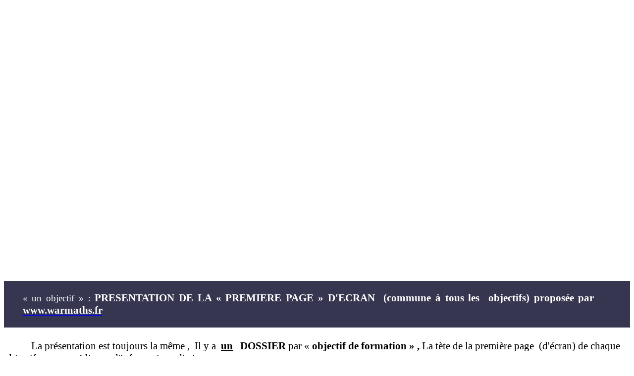

--- FILE ---
content_type: text/html
request_url: http://www.warmaths.fr/Objectif%20sa%20structure.htm
body_size: 66064
content:
<html xmlns:v="urn:schemas-microsoft-com:vml"
xmlns:o="urn:schemas-microsoft-com:office:office"
xmlns:w="urn:schemas-microsoft-com:office:word"
xmlns="http://www.w3.org/TR/REC-html40">

<head><script async src="https://pagead2.googlesyndication.com/pagead/js/adsbygoogle.js?client=ca-pub-1129869842108177"
     crossorigin="anonymous"></script>
<!-- warmathssept17 -->
<ins class="adsbygoogle"
     style="display:block"
     data-ad-client="ca-pub-1129869842108177"
     data-ad-slot="1687166644"
     data-ad-format="auto"
     data-full-width-responsive="true"></ins>
<script>
     (adsbygoogle = window.adsbygoogle || []).push({});
</script>
<script data-ad-client="ca-pub-1129869842108177" async src="https://pagead2.googlesyndication.com/pagead/js/adsbygoogle.js"></script>
<meta http-equiv=Content-Type content="text/html; charset=windows-1252">
<meta name=ProgId content=Word.Document>
<meta name=Generator content="Microsoft Word 11">
<meta name=Originator content="Microsoft Word 11">
<link rel=File-List href="Objectif%20sa%20structure_fichiers/filelist.xml">
<link rel=Edit-Time-Data href="Objectif%20sa%20structure_fichiers/editdata.mso">
<!--[if !mso]>
<style>
v\:* {behavior:url(#default#VML);}
o\:* {behavior:url(#default#VML);}
w\:* {behavior:url(#default#VML);}
.shape {behavior:url(#default#VML);}
</style>
<![endif]-->
<title>Ce qu 'il faut savoir pour travailler efficacement :</title>
<!--[if gte mso 9]><xml>
 <o:DocumentProperties>
  <o:Author>Raymond WARME</o:Author>
  <o:Template>Normal</o:Template>
  <o:LastAuthor>Raymond</o:LastAuthor>
  <o:Revision>32</o:Revision>
  <o:TotalTime>267</o:TotalTime>
  <o:LastPrinted>1999-02-24T15:32:00Z</o:LastPrinted>
  <o:Created>2002-03-14T08:20:00Z</o:Created>
  <o:LastSaved>2008-11-01T10:13:00Z</o:LastSaved>
  <o:Pages>1</o:Pages>
  <o:Words>738</o:Words>
  <o:Characters>4063</o:Characters>
  <o:Company>..</o:Company>
  <o:Lines>33</o:Lines>
  <o:Paragraphs>9</o:Paragraphs>
  <o:CharactersWithSpaces>4792</o:CharactersWithSpaces>
  <o:Version>11.5606</o:Version>
 </o:DocumentProperties>
</xml><![endif]--><!--[if gte mso 9]><xml>
 <w:WordDocument>
  <w:Zoom>90</w:Zoom>
  <w:SpellingState>Clean</w:SpellingState>
  <w:GrammarState>Clean</w:GrammarState>
  <w:HyphenationZone>21</w:HyphenationZone>
  <w:DisplayHorizontalDrawingGridEvery>0</w:DisplayHorizontalDrawingGridEvery>
  <w:DisplayVerticalDrawingGridEvery>0</w:DisplayVerticalDrawingGridEvery>
  <w:UseMarginsForDrawingGridOrigin/>
  <w:ValidateAgainstSchemas/>
  <w:SaveIfXMLInvalid>false</w:SaveIfXMLInvalid>
  <w:IgnoreMixedContent>false</w:IgnoreMixedContent>
  <w:AlwaysShowPlaceholderText>false</w:AlwaysShowPlaceholderText>
  <w:Compatibility>
   <w:FootnoteLayoutLikeWW8/>
   <w:ShapeLayoutLikeWW8/>
   <w:AlignTablesRowByRow/>
   <w:ForgetLastTabAlignment/>
   <w:LayoutRawTableWidth/>
   <w:LayoutTableRowsApart/>
   <w:UseWord97LineBreakingRules/>
  </w:Compatibility>
  <w:BrowserLevel>MicrosoftInternetExplorer4</w:BrowserLevel>
 </w:WordDocument>
</xml><![endif]--><!--[if gte mso 9]><xml>
 <w:LatentStyles DefLockedState="false" LatentStyleCount="156">
 </w:LatentStyles>
</xml><![endif]-->
<style>
<!--
 /* Font Definitions */
 @font-face
	{font-family:"adi_1 Sans MS";
	mso-font-alt:"Perpetua Titling MT";
	mso-font-charset:0;
	mso-generic-font-family:roman;
	mso-font-pitch:variable;
	mso-font-signature:3 0 0 0 1 0;}
@font-face
	{font-family:"Comic Sans MS";
	panose-1:3 15 7 2 3 3 2 2 2 4;
	mso-font-charset:0;
	mso-generic-font-family:script;
	mso-font-pitch:variable;
	mso-font-signature:647 0 0 0 159 0;}
@font-face
	{font-family:"Arial Black";
	panose-1:2 11 10 4 2 1 2 2 2 4;
	mso-font-charset:0;
	mso-generic-font-family:swiss;
	mso-font-pitch:variable;
	mso-font-signature:647 0 0 0 159 0;}
@font-face
	{font-family:"Agency FB";
	panose-1:2 11 5 3 2 2 2 2 2 4;
	mso-font-charset:0;
	mso-generic-font-family:swiss;
	mso-font-pitch:variable;
	mso-font-signature:3 0 0 0 1 0;}
@font-face
	{font-family:"Berlin Sans FB Demi";
	panose-1:2 14 8 2 2 5 2 2 3 6;
	mso-font-charset:0;
	mso-generic-font-family:swiss;
	mso-font-pitch:variable;
	mso-font-signature:3 0 0 0 1 0;}
 /* Style Definitions */
 p.MsoNormal, li.MsoNormal, div.MsoNormal
	{mso-style-parent:"";
	margin:0cm;
	margin-bottom:.0001pt;
	mso-pagination:widow-orphan;
	font-size:10.0pt;
	font-family:"Times New Roman";
	mso-fareast-font-family:"Times New Roman";}
h1
	{mso-style-next:Normal;
	margin-top:0cm;
	margin-right:0cm;
	margin-bottom:0cm;
	margin-left:2.0cm;
	margin-bottom:.0001pt;
	mso-pagination:widow-orphan;
	page-break-after:avoid;
	mso-outline-level:1;
	font-size:18.0pt;
	font-family:"Times New Roman";
	mso-font-kerning:0pt;}
h2
	{mso-style-next:Normal;
	margin:0cm;
	margin-bottom:.0001pt;
	mso-pagination:widow-orphan;
	page-break-after:avoid;
	mso-outline-level:2;
	font-size:18.0pt;
	font-family:"Times New Roman";
	color:teal;}
p.MsoCommentText, li.MsoCommentText, div.MsoCommentText
	{mso-style-noshow:yes;
	margin:0cm;
	margin-bottom:.0001pt;
	mso-pagination:widow-orphan;
	font-size:10.0pt;
	font-family:"Times New Roman";
	mso-fareast-font-family:"Times New Roman";}
span.MsoCommentReference
	{mso-style-noshow:yes;
	mso-ansi-font-size:8.0pt;
	mso-bidi-font-size:8.0pt;}
p.MsoBodyText, li.MsoBodyText, div.MsoBodyText
	{margin:0cm;
	margin-bottom:.0001pt;
	mso-pagination:widow-orphan;
	font-size:12.0pt;
	font-family:"adi_1 Sans MS";
	mso-fareast-font-family:"Times New Roman";
	mso-bidi-font-family:"Times New Roman";
	color:red;}
a:link, span.MsoHyperlink
	{color:blue;
	text-decoration:underline;
	text-underline:single;}
a:visited, span.MsoHyperlinkFollowed
	{color:purple;
	text-decoration:underline;
	text-underline:single;}
p.MsoCommentSubject, li.MsoCommentSubject, div.MsoCommentSubject
	{mso-style-noshow:yes;
	mso-style-parent:Commentaire;
	mso-style-next:Commentaire;
	margin:0cm;
	margin-bottom:.0001pt;
	mso-pagination:widow-orphan;
	font-size:10.0pt;
	font-family:"Times New Roman";
	mso-fareast-font-family:"Times New Roman";
	font-weight:bold;}
span.SpellE
	{mso-style-name:"";
	mso-spl-e:yes;}
span.GramE
	{mso-style-name:"";
	mso-gram-e:yes;}
@page Section1
	{size:595.3pt 841.9pt;
	margin:70.85pt 70.85pt 70.85pt 70.85pt;
	mso-header-margin:36.0pt;
	mso-footer-margin:36.0pt;
	mso-paper-source:0;}
div.Section1
	{page:Section1;}
-->
</style>
<!--[if gte mso 10]>
<style>
 /* Style Definitions */
 table.MsoNormalTable
	{mso-style-name:"Tableau Normal";
	mso-tstyle-rowband-size:0;
	mso-tstyle-colband-size:0;
	mso-style-noshow:yes;
	mso-style-parent:"";
	mso-padding-alt:0cm 5.4pt 0cm 5.4pt;
	mso-para-margin:0cm;
	mso-para-margin-bottom:.0001pt;
	mso-pagination:widow-orphan;
	font-size:10.0pt;
	font-family:"Times New Roman";
	mso-ansi-language:#0400;
	mso-fareast-language:#0400;
	mso-bidi-language:#0400;}
table.MsoTableGrid
	{mso-style-name:"Grille du tableau";
	mso-tstyle-rowband-size:0;
	mso-tstyle-colband-size:0;
	border:solid windowtext 1.0pt;
	mso-border-alt:solid windowtext .5pt;
	mso-padding-alt:0cm 5.4pt 0cm 5.4pt;
	mso-border-insideh:.5pt solid windowtext;
	mso-border-insidev:.5pt solid windowtext;
	mso-para-margin:0cm;
	mso-para-margin-bottom:.0001pt;
	mso-pagination:widow-orphan;
	font-size:10.0pt;
	font-family:"Times New Roman";
	mso-ansi-language:#0400;
	mso-fareast-language:#0400;
	mso-bidi-language:#0400;}
table.Tableau2
	{mso-style-name:Tableau2;
	mso-tstyle-rowband-size:0;
	mso-tstyle-colband-size:0;
	mso-style-parent:"Grille du tableau";
	border:solid windowtext 1.0pt;
	mso-border-alt:solid windowtext .5pt;
	mso-padding-alt:0cm 5.4pt 0cm 5.4pt;
	mso-border-insideh:.5pt solid windowtext;
	mso-border-insidev:.5pt solid windowtext;
	mso-para-margin:0cm;
	mso-para-margin-bottom:.0001pt;
	mso-pagination:widow-orphan;
	font-size:10.0pt;
	font-family:"Times New Roman";
	mso-ansi-language:#0400;
	mso-fareast-language:#0400;
	mso-bidi-language:#0400;}
</style>
<![endif]--><!--[if gte mso 9]><xml>
 <o:shapedefaults v:ext="edit" spidmax="13314">
  <o:colormenu v:ext="edit" fillcolor="none"/>
 </o:shapedefaults></xml><![endif]--><!--[if gte mso 9]><xml>
 <o:shapelayout v:ext="edit">
  <o:idmap v:ext="edit" data="1"/>
 </o:shapelayout></xml><![endif]-->
</head>

<body lang=FR link=blue vlink=purple style='tab-interval:35.4pt'>
<script async src="//pagead2.googlesyndication.com/pagead/js/adsbygoogle.js"></script>
<!-- warmaths_08_16 -->
<ins class="adsbygoogle"
     style="display:block"
     data-ad-client="ca-pub-1129869842108177"
     data-ad-slot="3909074640"
     data-ad-format="auto"></ins>
<script>
(adsbygoogle = window.adsbygoogle || []).push({});
</script>
<div class=Section1>

<table class=MsoNormalTable border=1 cellspacing=0 cellpadding=0 width="100%"
 style='width:100.0%;border-collapse:collapse;border:none;mso-border-alt:solid windowtext .5pt;
 mso-padding-alt:0cm 3.5pt 0cm 3.5pt'>
 <tr style='mso-yfti-irow:0;mso-yfti-firstrow:yes;mso-yfti-lastrow:yes'>
  <td width="2%" valign=top style='width:2.58%;border:none;background:#363650;
  padding:0cm 3.5pt 0cm 3.5pt'>
  <h1 align=center style='margin-left:0cm;text-align:center'><span
  style='font-size:10.0pt;font-family:Arial;font-weight:normal;mso-bidi-font-style:
  italic'><o:p>&nbsp;</o:p></span></h1>
  </td>
  <td width="91%" valign=top style='width:91.98%;border:none;background:#363650;
  padding:0cm 3.5pt 0cm 3.5pt'>
  <p class=MsoNormal style='text-align:justify'><span style='font-size:14.0pt;
  font-family:"Arial Black";mso-bidi-font-family:Arial;mso-bidi-font-weight:
  bold'><o:p>&nbsp;</o:p></span></p>
  <p class=MsoNormal style='text-align:justify'><span style='font-size:14.0pt;
  font-family:"Arial Black";mso-bidi-font-family:Arial;color:white;mso-bidi-font-weight:
  bold'>«&nbsp;un objectif&nbsp;»&nbsp;:</span><b><span style='font-size:14.0pt;
  font-family:"Comic Sans MS";mso-bidi-font-family:Arial;color:white'> </span></b><b
  style='mso-bidi-font-weight:normal'><span style='font-size:16.0pt;font-family:
  "Agency FB";mso-bidi-font-family:Arial;color:white'>PRESENTATION DE LA
  «&nbsp;PREMIERE PAGE&nbsp;» D'ECRAN<span style='mso-spacerun:yes'> 
  </span>(commune à tous les<span style='mso-spacerun:yes'>  </span>objectifs)
  proposée par <a href="http://www.warmaths.fr/"><span style='color:white'>www.warmaths.fr</span></a>
  <o:p></o:p></span></b></p>
  <h1 align=center style='margin-left:0cm;text-align:center'><span
  style='font-size:14.0pt;font-family:"Comic Sans MS";mso-bidi-font-family:
  Arial;font-weight:normal;mso-bidi-font-style:italic'><o:p>&nbsp;</o:p></span></h1>
  </td>
  <td width="5%" valign=top style='width:5.44%;border:none;background:#363650;
  padding:0cm 3.5pt 0cm 3.5pt'>
  <h1 style='margin-left:0cm'><span style='font-size:10.0pt;font-family:Arial;
  color:navy;font-weight:normal;mso-bidi-font-style:italic'><o:p>&nbsp;</o:p></span></h1>
  </td>
 </tr>
</table>

<p class=MsoNormal><a name=INFOsuivi></a><span style='font-size:16.0pt;
font-family:"Agency FB";mso-bidi-font-family:Arial'><o:p>&nbsp;</o:p></span></p>

<p class=MsoNormal><span style='font-size:16.0pt;font-family:"Agency FB";
mso-bidi-font-family:Arial'><span style='mso-spacerun:yes'>           </span>La
présentation est toujours la <span class=GramE>même ,</span><span
style='mso-spacerun:yes'>  </span>Il y a<span style='mso-spacerun:yes'> 
</span><b style='mso-bidi-font-weight:normal'><u>un</u></b><span
style='mso-spacerun:yes'>   </span><b style='mso-bidi-font-weight:normal'>DOSSIER</b>
par «&nbsp;<b>objectif de formation&nbsp;» , </b>La tète de la première
page<span style='mso-spacerun:yes'>  </span>(d'écran) de chaque objectif<span
style='mso-spacerun:yes'>  </span>propose 4 lignes d'informations distinctes :<o:p></o:p></span></p>

<p class=MsoNormal><span style='font-size:16.0pt;font-family:"Agency FB";
mso-bidi-font-family:Arial'><o:p>&nbsp;</o:p></span></p>

<p class=MsoNormal><span style='font-size:16.0pt;font-family:"Agency FB";
mso-bidi-font-family:Arial'><o:p>&nbsp;</o:p></span></p>

<p class=MsoNormal><span style='font-size:16.0pt;font-family:"Agency FB";
mso-bidi-font-family:Arial'><o:p>&nbsp;</o:p></span></p>

<p class=MsoNormal><span style='font-size:16.0pt;font-family:"Agency FB";
mso-bidi-font-family:Arial;color:black'>&gt;<span style='mso-spacerun:yes'>  
</span>La ligne</span><u><span style='font-size:16.0pt;font-family:"Agency FB";
mso-bidi-font-family:Arial;color:blue'><span style='mso-spacerun:yes'> 
</span>des<span style='mso-spacerun:yes'>  </span>PREREQUIS&nbsp;;<span
style='mso-spacerun:yes'>  </span></span></u><span style='font-size:16.0pt;
font-family:"Agency FB"'>Cette première ligne informe sur les connaissances
antérieurs à posséder<o:p></o:p></span></p>

<p class=MsoNormal><i style='mso-bidi-font-style:normal'><u><span
style='font-size:16.0pt;font-family:"Agency FB";mso-bidi-font-family:Arial'><o:p><span
 style='text-decoration:none'>&nbsp;</span></o:p></span></u></i></p>

<p class=MsoNormal><i style='mso-bidi-font-style:normal'><u><span
style='font-size:16.0pt;font-family:"Agency FB";mso-bidi-font-family:Arial'><o:p><span
 style='text-decoration:none'>&nbsp;</span></o:p></span></u></i></p>

<table class=MsoNormalTable border=0 cellspacing=0 cellpadding=0 width="100%"
 style='width:100.0%;border-collapse:collapse;mso-padding-alt:0cm 3.5pt 0cm 3.5pt'>
 <tr style='mso-yfti-irow:0;mso-yfti-firstrow:yes;mso-yfti-lastrow:yes'>
  <td width="50%" valign=top style='width:50.0%;background:#A3A3C1;padding:
  0cm 3.5pt 0cm 3.5pt'>
  <p class=MsoNormal><span style='font-size:16.0pt;font-family:"Agency FB";
  mso-bidi-font-family:Arial'><span style='mso-spacerun:yes'> </span>Liste
  des<span style='mso-spacerun:yes'>  </span><span
  style='mso-spacerun:yes'> </span><b>Pré requis</b> <o:p></o:p></span></p>
  </td>
  <td width="50%" valign=top style='width:50.0%;background:#A3A3C1;padding:
  0cm 3.5pt 0cm 3.5pt'>
  <p class=MsoNormal><a name="_Hlt424450158"><span style='font-size:16.0pt;
  font-family:"Agency FB";mso-bidi-font-family:Arial'>Cliquer ici pour en
  savoir plus<span style='mso-spacerun:yes'>  </span></span></a><a
  name="_Hlt491085650"></a><a name="_Hlt491085656"></a><span style='mso-bookmark:
  _Hlt424450158'><span style='mso-bookmark:_Hlt491085650'></span></span><a
  href="#prére"><span style='mso-bookmark:_Hlt441894625'><span
  style='mso-bookmark:_Hlt491085650'><span style='mso-bookmark:_Hlt424450158'><span
  style='font-size:16.0pt;font-family:"Agency FB";mso-bidi-font-family:Arial;
  color:windowtext;text-decoration:none;text-underline:none'><!--[if gte vml 1]><v:shapetype
   id="_x0000_t75" coordsize="21600,21600" o:spt="75" o:preferrelative="t"
   path="m@4@5l@4@11@9@11@9@5xe" filled="f" stroked="f">
   <v:stroke joinstyle="miter"/>
   <v:formulas>
    <v:f eqn="if lineDrawn pixelLineWidth 0"/>
    <v:f eqn="sum @0 1 0"/>
    <v:f eqn="sum 0 0 @1"/>
    <v:f eqn="prod @2 1 2"/>
    <v:f eqn="prod @3 21600 pixelWidth"/>
    <v:f eqn="prod @3 21600 pixelHeight"/>
    <v:f eqn="sum @0 0 1"/>
    <v:f eqn="prod @6 1 2"/>
    <v:f eqn="prod @7 21600 pixelWidth"/>
    <v:f eqn="sum @8 21600 0"/>
    <v:f eqn="prod @7 21600 pixelHeight"/>
    <v:f eqn="sum @10 21600 0"/>
   </v:formulas>
   <v:path o:extrusionok="f" gradientshapeok="t" o:connecttype="rect"/>
   <o:lock v:ext="edit" aspectratio="t"/>
  </v:shapetype><v:shape id="_x0000_i1025" type="#_x0000_t75" style='width:9.75pt;
   height:9.75pt' fillcolor="window">
   <v:imagedata src="Objectif%20sa%20structure_fichiers/image003.gif" o:title="Sphère metallique"/>
  </v:shape><![endif]--><![if !vml]><img border=0 width=13 height=13
  src="Objectif%20sa%20structure_fichiers/image003.gif" v:shapes="_x0000_i1025"><![endif]></span></span></span></span></a><![if !supportNestedAnchors]><a
  name="_Hlt441894625"></a><![endif]><span style='font-size:16.0pt;font-family:
  "Agency FB";mso-bidi-font-family:Arial'><o:p></o:p></span></p>
  </td>
 </tr>
</table>

<p class=MsoNormal><span style='font-size:16.0pt;font-family:"Agency FB";
mso-bidi-font-family:Arial;color:gray'><o:p>&nbsp;</o:p></span></p>

<p class=MsoNormal><span style='font-size:16.0pt;font-family:"Agency FB";
mso-bidi-font-family:Arial;mso-bidi-font-weight:bold'><o:p>&nbsp;</o:p></span></p>

<p class=MsoNormal><span style='font-size:16.0pt;font-family:"Agency FB";
mso-bidi-font-family:Arial;mso-bidi-font-weight:bold'>&gt;<span
style='mso-spacerun:yes'>   </span>La ligne<span style='mso-spacerun:yes'> 
</span>sur l'<span style='mso-spacerun:yes'>  </span>ENVIRONNEMENT du dossier :</span><span
style='font-size:16.0pt;font-family:"Agency FB";mso-bidi-font-weight:bold'>
Concerne l'environnement de <span class=GramE>l' objectif</span><span
style='mso-spacerun:yes'>  </span>; inscrit dans une structure<span
style='mso-spacerun:yes'>  </span>logico mathématique<o:p></o:p></span></p>

<p class=MsoNormal><u><span style='font-size:16.0pt;font-family:"Agency FB";
mso-bidi-font-family:Arial;mso-bidi-font-weight:bold'><o:p><span
 style='text-decoration:none'>&nbsp;</span></o:p></span></u></p>

<p class=MsoNormal><span style='font-size:16.0pt;font-family:"Agency FB";
mso-bidi-font-family:Arial;color:maroon'><o:p>&nbsp;</o:p></span></p>

<table class=MsoNormalTable border=0 cellspacing=0 cellpadding=0 width="100%"
 style='width:100.0%;border-collapse:collapse;mso-padding-alt:0cm 3.5pt 0cm 3.5pt'>
 <tr style='mso-yfti-irow:0;mso-yfti-firstrow:yes;mso-yfti-lastrow:yes'>
  <td width="19%" valign=top style='width:19.4%;background:#A3A3C1;padding:
  0cm 3.5pt 0cm 3.5pt'>
  <p class=MsoNormal><a name="_Hlk423705117"><b style='mso-bidi-font-weight:
  normal'><span style='font-size:16.0pt;font-family:"Agency FB";mso-bidi-font-family:
  Arial'>Index<span style='mso-spacerun:yes'>           </span></span></b></a><a
  name="_Hlt424448140"></a><a name="_Hlt424447483"></a><a name="_Hlt424438278"></a><a
  name="_Hlt424438335"></a><a name="_Hlt423705221"></a><a name="_Hlt423014798"><span
  style='mso-bookmark:_Hlt423705221'><span style='mso-bookmark:_Hlt424438335'><span
  style='mso-bookmark:_Hlt424438278'><span style='mso-bookmark:_Hlt424447483'><span
  style='mso-bookmark:_Hlt424448140'><span style='mso-bookmark:_Hlk423705117'></span></span></span></span></span></span></a><a
  href="#index"><span style='mso-bookmark:_Hlt423014798'><span
  style='mso-bookmark:_Hlt423705221'><span style='mso-bookmark:_Hlt424438335'><span
  style='mso-bookmark:_Hlt424438278'><span style='mso-bookmark:_Hlt424447483'><span
  style='mso-bookmark:_Hlt424448140'><span style='mso-bookmark:_Hlk423705117'><b
  style='mso-bidi-font-weight:normal'><span style='font-size:16.0pt;font-family:
  "Agency FB";mso-bidi-font-family:Arial;color:windowtext;text-decoration:none;
  text-underline:none'><!--[if gte vml 1]><v:shape id="_x0000_i1026" type="#_x0000_t75"
   style='width:11.25pt;height:11.25pt' fillcolor="window">
   <v:imagedata src="Objectif%20sa%20structure_fichiers/image005.gif" o:title="Boule verte"/>
  </v:shape><![endif]--><![if !vml]><img border=0 width=15 height=15
  src="Objectif%20sa%20structure_fichiers/image005.gif" v:shapes="_x0000_i1026"><![endif]></span></b></span></span></span></span></span></span></span><span
  style='mso-bookmark:_Hlk423705117'></span></a><span style='mso-bookmark:_Hlk423705117'><span
  style='font-size:16.0pt;font-family:"Agency FB";mso-bidi-font-family:Arial'><o:p></o:p></span></span></p>
  </td>
  <span style='mso-bookmark:_Hlk423705117'></span>
  <td width="28%" valign=top style='width:28.1%;background:#A3A3C1;padding:
  0cm 3.5pt 0cm 3.5pt'>
  <p class=MsoNormal><span style='mso-bookmark:_Hlk423705117'><b
  style='mso-bidi-font-weight:normal'><span style='font-size:16.0pt;font-family:
  "Agency FB";mso-bidi-font-family:Arial'>Dossier (objectif) précédent<span
  style='mso-spacerun:yes'>   </span></span></b><a name="_Hlt424448309"></a><a
  name="_Hlt423609004"><span style='mso-bookmark:_Hlt424448309'></span></a></span><a
  href="#objpré"><span style='mso-bookmark:_Hlk423705117'><span
  style='mso-bookmark:_Hlt423609004'><span style='mso-bookmark:_Hlt424448309'><b
  style='mso-bidi-font-weight:normal'><span style='font-size:16.0pt;font-family:
  "Agency FB";mso-bidi-font-family:Arial;color:windowtext;text-decoration:none;
  text-underline:none'><!--[if gte vml 1]><v:shape id="_x0000_i1027" type="#_x0000_t75"
   style='width:9.75pt;height:9.75pt' fillcolor="window">
   <v:imagedata src="Objectif%20sa%20structure_fichiers/image003.gif" o:title="Sphère metallique"/>
  </v:shape><![endif]--><![if !vml]><img border=0 width=13 height=13
  src="Objectif%20sa%20structure_fichiers/image003.gif" v:shapes="_x0000_i1027"><![endif]></span></b></span></span></span><span
  style='mso-bookmark:_Hlk423705117'></span></a><span style='mso-bookmark:_Hlk423705117'><b
  style='mso-bidi-font-weight:normal'><span style='font-size:16.0pt;font-family:
  "Agency FB";mso-bidi-font-family:Arial'><o:p></o:p></span></b></span></p>
  </td>
  <span style='mso-bookmark:_Hlk423705117'></span>
  <td width="26%" valign=top style='width:26.24%;background:#A3A3C1;padding:
  0cm 3.5pt 0cm 3.5pt'>
  <p class=MsoNormal><span style='mso-bookmark:_Hlk423705117'><b
  style='mso-bidi-font-weight:normal'><span style='font-size:16.0pt;font-family:
  "Agency FB";mso-bidi-font-family:Arial'>Dossier (objectif) suivant </span></b><a
  name="_Hlt424450115"></a><a name="_Hlt423604191"></a><a name="_Hlt423609047"></a><span
  style='mso-bookmark:_Hlt424450115'><span style='mso-bookmark:_Hlt423604191'></span></span></span><a
  href="#objsui"><span style='mso-bookmark:_Hlk423705117'><span
  style='mso-bookmark:_Hlt424450115'><span style='mso-bookmark:_Hlt423604191'><b
  style='mso-bidi-font-weight:normal'><span style='font-size:16.0pt;font-family:
  "Agency FB";mso-bidi-font-family:Arial;color:windowtext;text-decoration:none;
  text-underline:none'><!--[if gte vml 1]><v:shape id="_x0000_i1028" type="#_x0000_t75"
   style='width:9.75pt;height:9.75pt' fillcolor="window">
   <v:imagedata src="Objectif%20sa%20structure_fichiers/image003.gif" o:title="Sphère metallique"/>
  </v:shape><![endif]--><![if !vml]><img border=0 width=13 height=13
  src="Objectif%20sa%20structure_fichiers/image003.gif" v:shapes="_x0000_i1028"><![endif]></span></b></span></span></span><span
  style='mso-bookmark:_Hlk423705117'></span></a><span style='mso-bookmark:_Hlk423705117'><b
  style='mso-bidi-font-weight:normal'><span style='font-size:16.0pt;font-family:
  "Agency FB";mso-bidi-font-family:Arial'><o:p></o:p></span></b></span></p>
  </td>
  <span style='mso-bookmark:_Hlk423705117'></span>
  <td width="26%" valign=top style='width:26.24%;background:#A3A3C1;padding:
  0cm 3.5pt 0cm 3.5pt'>
  <p class=MsoNormal><span style='mso-bookmark:_Hlk423705117'><a
  name="_Hlt441891946"><span style='font-size:16.0pt;font-family:"Agency FB";
  mso-bidi-font-family:Arial'>Tableau :</span></a></span><a href="#tab"><span
  style='mso-bookmark:_Hlk423705117'><span style='mso-bookmark:_Hlt441891946'><span
  style='font-size:16.0pt;font-family:"Agency FB";mso-bidi-font-family:Arial;
  color:windowtext;text-decoration:none;text-underline:none'><!--[if gte vml 1]><v:shape
   id="_x0000_i1029" type="#_x0000_t75" style='width:11.25pt;height:11.25pt'
   fillcolor="window">
   <v:imagedata src="Objectif%20sa%20structure_fichiers/image005.gif" o:title="Boule verte"/>
  </v:shape><![endif]--><![if !vml]><img border=0 width=15 height=15
  src="Objectif%20sa%20structure_fichiers/image005.gif" v:shapes="_x0000_i1029"><![endif]></span></span></span><span
  style='mso-bookmark:_Hlk423705117'><span style='mso-bookmark:_Hlt441891946'></span></span></a><span
  style='mso-bookmark:_Hlk423705117'><span style='mso-bookmark:_Hlt441891946'><span
  style='font-size:16.0pt;font-family:"Agency FB";mso-bidi-font-family:Arial'><o:p></o:p></span></span></span></p>
  <p class=MsoNormal><span style='mso-bookmark:_Hlk423705117'><span
  style='mso-bookmark:_Hlt441891946'><span style='font-size:16.0pt;font-family:
  "Agency FB";mso-bidi-font-family:Arial'>Numéro du dossier:<span
  style='mso-spacerun:yes'>   </span><o:p></o:p></span></span></span></p>
  </td>
  <span style='mso-bookmark:_Hlk423705117'><span style='mso-bookmark:_Hlt441891946'></span></span>
 </tr>
</table>

<span style='mso-bookmark:_Hlt441891946'></span><span style='mso-bookmark:_Hlk423705117'></span>

<p class=MsoNormal style='mso-outline-level:1'><i style='mso-bidi-font-style:
normal'><span style='font-size:16.0pt;font-family:"Agency FB";mso-bidi-font-family:
Arial;color:blue'><span style='mso-spacerun:yes'> </span><o:p></o:p></span></i></p>

<p class=MsoNormal style='mso-outline-level:1'><b style='mso-bidi-font-weight:
normal'><u><span style='font-size:16.0pt;font-family:"Agency FB";mso-bidi-font-family:
Arial;color:black'><o:p><span style='text-decoration:none'>&nbsp;</span></o:p></span></u></b></p>

<p class=MsoNormal style='mso-outline-level:1'><span style='font-size:16.0pt;
font-family:"Agency FB";mso-bidi-font-family:Arial;color:black;mso-bidi-font-weight:
bold'>&gt;<span style='mso-spacerun:yes'>  </span>La ligne Titre<span
style='mso-spacerun:yes'>    </span><i style='mso-bidi-font-style:normal'>Troisième
ligne:</i></span><span style='font-size:16.0pt;font-family:"Agency FB";
mso-bidi-font-weight:bold'> Elle concerne l'intitulé de <span class=GramE>l
'objectif</span> , sa définition<o:p></o:p></span></p>

<p class=MsoNormal align=center style='text-align:center'><b style='mso-bidi-font-weight:
normal'><i style='mso-bidi-font-style:normal'><u><span style='font-size:16.0pt;
font-family:"Agency FB";mso-bidi-font-family:Arial;color:navy'><o:p><span
 style='text-decoration:none'>&nbsp;</span></o:p></span></u></i></b></p>

<p class=MsoNormal align=center style='text-align:center;background:#8989B1'><b
style='mso-bidi-font-weight:normal'><u><span style='font-size:16.0pt;
font-family:"Berlin Sans FB Demi";mso-bidi-font-family:Arial;color:gray'>DOSSIER</span></u></b><b
style='mso-bidi-font-weight:normal'><i style='mso-bidi-font-style:normal'><u><span
style='font-size:16.0pt;font-family:"Agency FB";mso-bidi-font-family:Arial;
color:navy'> </span></u></i></b><b style='mso-bidi-font-weight:normal'><span
style='font-size:16.0pt;font-family:"Arial Black";mso-bidi-font-family:Arial'>DEFINITION
DE L ' &quot;OBJECTIF DE FORMATION&quot;<o:p></o:p></span></b></p>

<p class=MsoNormal><b style='mso-bidi-font-weight:normal'><u><span
style='font-size:16.0pt;font-family:"Agency FB";mso-bidi-font-family:Arial'><o:p><span
 style='text-decoration:none'>&nbsp;</span></o:p></span></u></b></p>

<p class=MsoNormal><span style='font-size:16.0pt;font-family:"Agency FB";
mso-bidi-font-family:Arial;mso-bidi-font-weight:bold'><span
style='mso-spacerun:yes'> </span>&gt; La ligne proposant les activités <span
class=GramE>:<span style='mso-spacerun:yes'>  </span><i style='mso-bidi-font-style:
normal'>Quatrième</i></span><i style='mso-bidi-font-style:normal'> ligne :<span
style='color:navy;mso-no-proof:yes'> </span></i></span><span style='font-size:
16.0pt;font-family:"Agency FB";mso-bidi-font-weight:bold'>Donne accès aux
différentes parties<span style='mso-spacerun:yes'>  </span>du dossier<o:p></o:p></span></p>

<p class=MsoNormal><span style='font-size:16.0pt;font-family:"Agency FB";
mso-bidi-font-family:Arial;color:gray'><o:p>&nbsp;</o:p></span></p>

<table class=MsoNormalTable border=1 cellspacing=0 cellpadding=0 width="100%"
 style='width:100.0%;border-collapse:collapse;border:none;mso-border-alt:solid windowtext .5pt;
 mso-padding-alt:0cm 3.5pt 0cm 3.5pt;mso-border-insideh:.5pt solid windowtext;
 mso-border-insidev:.5pt solid windowtext'>
 <tr style='mso-yfti-irow:0;mso-yfti-firstrow:yes'>
  <td width="10%" valign=top style='width:10.98%;border:none;padding:0cm 3.5pt 0cm 3.5pt'>
  <p class=MsoNormal><b style='mso-bidi-font-weight:normal'><span
  style='font-size:16.0pt;font-family:"Agency FB";mso-bidi-font-family:Arial;
  color:gray'><o:p>&nbsp;</o:p></span></b></p>
  </td>
  <td width="13%" valign=top style='width:13.66%;border:none;padding:0cm 3.5pt 0cm 3.5pt'>
  <p class=MsoNormal><b style='mso-bidi-font-weight:normal'><span
  style='font-size:16.0pt;font-family:"Agency FB";mso-bidi-font-family:Arial;
  color:gray'><o:p>&nbsp;</o:p></span></b></p>
  </td>
  <td width="26%" colspan=2 valign=top style='width:26.4%;border:none;
  background:#A3A3C1;padding:0cm 3.5pt 0cm 3.5pt'>
  <p class=MsoNormal align=center style='text-align:center'><b
  style='mso-bidi-font-weight:normal'><span style='font-size:16.0pt;font-family:
  "Agency FB";mso-bidi-font-family:Arial'>Travaux auto <span class=GramE>formatifs
  ,</span> </span></b><span style='font-size:16.0pt;font-family:"Agency FB";
  mso-bidi-font-family:Arial;mso-bidi-font-weight:bold'>à donner comme<span
  style='mso-spacerun:yes'>  </span>devoir formatif. (tout ou partie)</span><b
  style='mso-bidi-font-weight:normal'><span style='font-size:16.0pt;font-family:
  "Agency FB";mso-bidi-font-family:Arial'><o:p></o:p></span></b></p>
  </td>
  <td width="19%" valign=top style='width:19.76%;border:none;padding:0cm 3.5pt 0cm 3.5pt'>
  <p class=MsoNormal><span style='font-size:16.0pt;font-family:"Agency FB";
  mso-bidi-font-family:Arial;color:gray'><o:p>&nbsp;</o:p></span></p>
  </td>
  <td width="1%" valign=top style='width:1.66%;border:none;padding:0cm 3.5pt 0cm 3.5pt'>
  <p class=MsoNormal><b style='mso-bidi-font-weight:normal'><span
  style='font-size:16.0pt;font-family:"Agency FB";mso-bidi-font-family:Arial;
  color:gray'><o:p>&nbsp;</o:p></span></b></p>
  </td>
  <td width="13%" valign=top style='width:13.18%;border:none;padding:0cm 3.5pt 0cm 3.5pt'>
  <p class=MsoNormal><b style='mso-bidi-font-weight:normal'><span
  style='font-size:16.0pt;font-family:"Agency FB";mso-bidi-font-family:Arial;
  color:gray'><o:p>&nbsp;</o:p></span></b></p>
  </td>
  <td width="14%" valign=top style='width:14.36%;border:none;padding:0cm 3.5pt 0cm 3.5pt'>
  <p class=MsoNormal><b style='mso-bidi-font-weight:normal'><span
  style='font-size:16.0pt;font-family:"Agency FB";mso-bidi-font-family:Arial;
  color:gray'><o:p>&nbsp;</o:p></span></b></p>
  </td>
 </tr>
 <tr style='mso-yfti-irow:1;mso-yfti-lastrow:yes'>
  <td width="10%" valign=top style='width:10.98%;border:none;background:#A3A3C1;
  padding:0cm 3.5pt 0cm 3.5pt'>
  <p class=MsoNormal><b style='mso-bidi-font-weight:normal'><span
  style='font-size:16.0pt;font-family:"Agency FB";mso-bidi-font-family:Arial'>TEST<o:p></o:p></span></b></p>
  <p class=MsoNormal><b style='mso-bidi-font-weight:normal'><span
  style='font-size:16.0pt;font-family:"Agency FB";mso-bidi-font-family:Arial'><span
  style='mso-spacerun:yes'>          </span></span></b><span style='font-size:
  16.0pt;font-family:"Agency FB";mso-bidi-font-family:Arial'><span
  style='mso-spacerun:yes'> </span><a href="#test"><span style='mso-bookmark:
  _Hlt424450440'><span style='color:windowtext;text-decoration:none;text-underline:
  none'><!--[if gte vml 1]><v:shape id="_x0000_i1030" type="#_x0000_t75"
   style='width:11.25pt;height:11.25pt' fillcolor="window">
   <v:imagedata src="Objectif%20sa%20structure_fichiers/image005.gif" o:title="FilesOfficeverte"/>
  </v:shape><![endif]--><![if !vml]><img border=0 width=15 height=15
  src="Objectif%20sa%20structure_fichiers/image005.gif" v:shapes="_x0000_i1030"><![endif]></span></span></a><![if !supportNestedAnchors]><a
  name="_Hlt424450440"></a><![endif]><o:p></o:p></span></p>
  </td>
  <td width="13%" valign=top style='width:13.66%;border:none;background:#A3A3C1;
  padding:0cm 3.5pt 0cm 3.5pt'>
  <p class=MsoNormal align=center style='text-align:center'><b
  style='mso-bidi-font-weight:normal'><span style='font-size:16.0pt;font-family:
  "Arial Black";mso-bidi-font-family:Arial'>COURS</span></b><span
  style='font-size:16.0pt;font-family:"Arial Black";mso-bidi-font-family:Arial'><o:p></o:p></span></p>
  <p class=MsoNormal><span style='font-size:16.0pt;font-family:"Agency FB";
  mso-bidi-font-family:Arial'><span style='mso-spacerun:yes'>               
  </span><a href="#cou"><span style='mso-bookmark:_Hlt441894255'><span
  style='mso-bookmark:_Hlt441894522'></span></span><span style='mso-bookmark:
  _Hlt441894255'><span style='color:windowtext;text-decoration:none;text-underline:
  none'><!--[if gte vml 1]><v:shape id="_x0000_i1031" type="#_x0000_t75"
   style='width:11.25pt;height:11.25pt' fillcolor="window">
   <v:imagedata src="Objectif%20sa%20structure_fichiers/image005.gif" o:title="FilesOfficeverte"/>
  </v:shape><![endif]--><![if !vml]><img border=0 width=15 height=15
  src="Objectif%20sa%20structure_fichiers/image005.gif" v:shapes="_x0000_i1031"><![endif]></span></span></a><![if !supportNestedAnchors]><a
  name="_Hlt441894522"></a><a name="_Hlt441894255"></a><![endif]><o:p></o:p></span></p>
  </td>
  <td width="12%" valign=top style='width:12.32%;border:none;background:#A3A3C1;
  padding:0cm 3.5pt 0cm 3.5pt'>
  <p class=MsoNormal align=center style='text-align:center'><b
  style='mso-bidi-font-weight:normal'><span style='font-size:16.0pt;font-family:
  "Agency FB";mso-bidi-font-family:Arial;color:gray'>Devoir<span
  style='mso-spacerun:yes'>  </span>Contrôle</span></b><span style='font-size:
  16.0pt;font-family:"Agency FB";mso-bidi-font-family:Arial;color:gray'> <a
  name="_Hlt424450249"></a><a href="#cont"><span style='mso-bookmark:_Hlt424450249'><span
  style='color:gray;text-decoration:none;text-underline:none'><!--[if gte vml 1]><v:shape
   id="_x0000_i1032" type="#_x0000_t75" style='width:11.25pt;height:11.25pt'
   fillcolor="window">
   <v:imagedata src="Objectif%20sa%20structure_fichiers/image005.gif" o:title="FilesOfficeverte"/>
  </v:shape><![endif]--><![if !vml]><img border=0 width=15 height=15
  src="Objectif%20sa%20structure_fichiers/image005.gif" v:shapes="_x0000_i1032"><![endif]></span></span></a><o:p></o:p></span></p>
  </td>
  <td width="14%" valign=top style='width:14.08%;border:none;background:#A3A3C1;
  padding:0cm 3.5pt 0cm 3.5pt'>
  <p class=MsoNormal align=center style='text-align:center'><b
  style='mso-bidi-font-weight:normal'><span style='font-size:16.0pt;font-family:
  "Agency FB";mso-bidi-font-family:Arial;color:gray'>Devoir évaluation <o:p></o:p></span></b></p>
  <p class=MsoNormal align=center style='text-align:center'><b
  style='mso-bidi-font-weight:normal'><span style='font-size:16.0pt;font-family:
  "Agency FB";mso-bidi-font-family:Arial;color:gray'><a href="#év"><span
  style='color:gray;font-weight:normal;text-decoration:none;text-underline:
  none'><!--[if gte vml 1]><v:shape id="_x0000_i1033" type="#_x0000_t75"
   style='width:11.25pt;height:11.25pt' fillcolor="window">
   <v:imagedata src="Objectif%20sa%20structure_fichiers/image005.gif" o:title="FilesOfficeverte"/>
  </v:shape><![endif]--><![if !vml]><img border=0 width=15 height=15
  src="Objectif%20sa%20structure_fichiers/image005.gif" v:shapes="_x0000_i1033"><![endif]></span></a><o:p></o:p></span></b></p>
  </td>
  <td width="19%" valign=top style='width:19.76%;border:none;background:#A3A3C1;
  padding:0cm 3.5pt 0cm 3.5pt'>
  <p class=MsoNormal><span style='font-size:16.0pt;font-family:"Agency FB";
  mso-bidi-font-family:Arial'>Interdisciplinarité <o:p></o:p></span></p>
  <p class=MsoNormal><span style='font-size:16.0pt;font-family:"Agency FB";
  mso-bidi-font-family:Arial'><span
  style='mso-spacerun:yes'>                        </span><a
  name="_Hlt424451640"></a><a href="#inter"><span style='mso-bookmark:_Hlt424451640'><span
  style='color:windowtext;text-decoration:none;text-underline:none'><!--[if gte vml 1]><v:shape
   id="_x0000_i1034" type="#_x0000_t75" style='width:11.25pt;height:11.25pt'
   fillcolor="window">
   <v:imagedata src="Objectif%20sa%20structure_fichiers/image005.gif" o:title="Filescrosoft Officeverte"/>
  </v:shape><![endif]--><![if !vml]><img border=0 width=15 height=15
  src="Objectif%20sa%20structure_fichiers/image005.gif" v:shapes="_x0000_i1034"><![endif]></span></span></a><o:p></o:p></span></p>
  </td>
  <td width="1%" valign=top style='width:1.66%;border:none;background:#A3A3C1;
  padding:0cm 3.5pt 0cm 3.5pt'>
  <p class=MsoNormal><b style='mso-bidi-font-weight:normal'><span
  style='font-size:16.0pt;font-family:"Agency FB";mso-bidi-font-family:Arial'><o:p>&nbsp;</o:p></span></b></p>
  </td>
  <td width="13%" valign=top style='width:13.18%;border:none;background:#A3A3C1;
  padding:0cm 3.5pt 0cm 3.5pt'>
  <p class=MsoNormal><b style='mso-bidi-font-weight:normal'><span
  style='font-size:16.0pt;font-family:"Agency FB";mso-bidi-font-family:Arial'>Corrigé
  Contrôle<span style='mso-spacerun:yes'>  </span><a name="_Hlt424709066"></a><a
  href="#ccon"><span style='mso-bookmark:_Hlt424709066'><span style='color:
  windowtext;text-decoration:none;text-underline:none'><!--[if gte vml 1]><v:shape
   id="_x0000_i1035" type="#_x0000_t75" style='width:11.25pt;height:11.25pt'
   fillcolor="window">
   <v:imagedata src="Objectif%20sa%20structure_fichiers/image005.gif" o:title="FilesOfficeverte"/>
  </v:shape><![endif]--><![if !vml]><img border=0 width=15 height=15
  src="Objectif%20sa%20structure_fichiers/image005.gif" v:shapes="_x0000_i1035"><![endif]></span></span></a><o:p></o:p></span></b></p>
  </td>
  <td width="14%" valign=top style='width:14.36%;border:none;background:#A3A3C1;
  padding:0cm 3.5pt 0cm 3.5pt'>
  <p class=MsoNormal><b style='mso-bidi-font-weight:normal'><span
  style='font-size:16.0pt;font-family:"Agency FB";mso-bidi-font-family:Arial'>Corrigé
  évaluation<span style='mso-spacerun:yes'>  </span><a name="_Hlt424450338"></a><a
  href="#cév"><span style='mso-bookmark:_Hlt424450338'><span style='color:windowtext;
  font-weight:normal;text-decoration:none;text-underline:none'><!--[if gte vml 1]><v:shape
   id="_x0000_i1036" type="#_x0000_t75" style='width:11.25pt;height:11.25pt'
   fillcolor="window">
   <v:imagedata src="Objectif%20sa%20structure_fichiers/image005.gif" o:title="FilesOfficeverte"/>
  </v:shape><![endif]--><![if !vml]><img border=0 width=15 height=15
  src="Objectif%20sa%20structure_fichiers/image005.gif" v:shapes="_x0000_i1036"><![endif]></span></span></a></span></b><span
  style='font-size:16.0pt;font-family:"Agency FB";mso-bidi-font-family:Arial'><o:p></o:p></span></p>
  </td>
 </tr>
 <![if !supportMisalignedColumns]>
 <tr height=0>
  <td width=82 style='border:none'></td>
  <td width=102 style='border:none'></td>
  <td width=92 style='border:none'></td>
  <td width=105 style='border:none'></td>
  <td width=148 style='border:none'></td>
  <td width=12 style='border:none'></td>
  <td width=99 style='border:none'></td>
  <td width=107 style='border:none'></td>
 </tr>
 <![endif]>
</table>

<p class=MsoNormal><span style='font-size:16.0pt;font-family:"Agency FB";
mso-bidi-font-family:Arial;color:gray'><o:p>&nbsp;</o:p></span></p>

<p class=MsoNormal><span style='font-size:16.0pt;font-family:"Agency FB";
mso-bidi-font-family:Arial;color:gray'><o:p>&nbsp;</o:p></span></p>

<p class=MsoNormal><span style='font-size:16.0pt;font-family:"Agency FB";
mso-bidi-font-family:Arial;color:gray'><o:p>&nbsp;</o:p></span></p>

<p class=MsoNormal><span style='font-size:16.0pt;font-family:"Agency FB";
mso-bidi-font-family:Arial;color:gray'><o:p>&nbsp;</o:p></span></p>

<p class=MsoNormal><span style='font-size:16.0pt;font-family:"Agency FB";
mso-bidi-font-family:Arial'><o:p>&nbsp;</o:p></span></p>

<p class=MsoNormal style='background:#8989B1'><span style='font-size:16.0pt;
font-family:"Arial Black";mso-bidi-font-family:Arial'>COURS&nbsp;:<o:p></o:p></span></p>

<p class=MsoNormal><span style='font-size:16.0pt;font-family:"Agency FB";
mso-bidi-font-family:Arial'><o:p>&nbsp;</o:p></span></p>

<p class=MsoNormal><span style='font-size:16.0pt;font-family:"Agency FB";
mso-bidi-font-family:Arial'><o:p>&nbsp;</o:p></span></p>

<p class=MsoNormal><span style='font-size:16.0pt;font-family:"Agency FB";
mso-bidi-font-family:Arial'><o:p>&nbsp;</o:p></span></p>

<p class=MsoNormal><span style='font-size:16.0pt;font-family:"Agency FB";
mso-bidi-font-family:Arial'><o:p>&nbsp;</o:p></span></p>

<p class=MsoNormal><span style='font-size:16.0pt;font-family:"Agency FB";
mso-bidi-font-family:Arial'><o:p>&nbsp;</o:p></span></p>

<span style='font-size:16.0pt;font-family:"Agency FB";mso-fareast-font-family:
"Times New Roman";mso-bidi-font-family:Arial;mso-ansi-language:FR;mso-fareast-language:
FR;mso-bidi-language:AR-SA'><br clear=all style='page-break-before:always'>
</span>

<p class=MsoNormal><span style='font-size:16.0pt;font-family:"Agency FB";
mso-bidi-font-family:Arial'><span style='mso-spacerun:yes'> </span><o:p></o:p></span></p>

<p class=MsoNormal><span style='font-size:16.0pt;font-family:"Agency FB";
mso-bidi-font-family:Arial'><o:p>&nbsp;</o:p></span></p>

<p class=MsoNormal><span style='font-size:16.0pt;font-family:"Agency FB";
mso-bidi-font-family:Arial'><o:p>&nbsp;</o:p></span></p>

<p class=MsoNormal><span style='font-size:16.0pt;font-family:"Agency FB";
mso-bidi-font-family:Arial'><o:p>&nbsp;</o:p></span></p>

<p class=MsoNormal><span style='font-size:16.0pt;font-family:"Agency FB";
mso-bidi-font-family:Arial'><o:p>&nbsp;</o:p></span></p>

<p class=MsoNormal><span style='font-size:16.0pt;font-family:"Agency FB";
mso-bidi-font-family:Arial'><o:p>&nbsp;</o:p></span></p>

<p class=MsoNormal><span style='font-size:16.0pt;font-family:"Agency FB";
mso-bidi-font-family:Arial'><o:p>&nbsp;</o:p></span></p>

<p class=MsoNormal><b style='mso-bidi-font-weight:normal'><span
style='font-size:16.0pt;font-family:"Agency FB";mso-bidi-font-family:Arial'>«&nbsp;PRE<a
name=prére></a> REQUIS&nbsp;» </span></b><span style='font-size:16.0pt;
font-family:"Agency FB";mso-bidi-font-family:Arial'>:<o:p></o:p></span></p>

<p class=MsoNormal><span style='font-size:16.0pt;font-family:"Agency FB";
mso-bidi-font-family:Arial'>En cet endroit<span style='mso-spacerun:yes'> 
</span>vous avez la liste des objectifs<span style='mso-spacerun:yes'> 
</span>que vous<span style='mso-spacerun:yes'>  </span>devriez avoir traité
avant de commencer le<span style='mso-spacerun:yes'>  </span>cours que<span
style='mso-spacerun:yes'>  </span>vous<span style='mso-spacerun:yes'> 
</span>abordez<span style='mso-spacerun:yes'>  </span><span class=GramE>(
dossier</span> dans lequel vous vous trouvez .) <o:p></o:p></span></p>

<p class=MsoNormal><span style='font-size:16.0pt;font-family:"Agency FB";
mso-bidi-font-family:Arial'><span style='mso-spacerun:yes'>  </span>En cliquant
sur le ou les boutons vous accéder aux dossiers correspondants aux <span
class=SpellE>prérequis</span><span style='mso-spacerun:yes'>  </span><span
class=GramE>exigés .</span><o:p></o:p></span></p>

<p class=MsoBodyText><span style='font-size:16.0pt;font-family:"Agency FB";
mso-bidi-font-family:Arial;color:windowtext'>Ces Pré requis doivent faire
l’objet<span style='mso-spacerun:yes'>  </span>d'attentions particulières .Ils
doivent être assimilés et <span class=GramE>maîtrisés .</span> En aucun cas <span
class=GramE>il doivent</span> faire parti des «&nbsp;présupposés acquis&nbsp;».<o:p></o:p></span></p>

<p class=MsoNormal><span style='font-size:16.0pt;font-family:"Agency FB";
mso-bidi-font-family:Arial'><o:p>&nbsp;</o:p></span></p>

<p class=MsoNormal><span style='font-size:16.0pt;font-family:"Agency FB";
mso-bidi-font-family:Arial'><o:p>&nbsp;</o:p></span></p>

<p class=MsoNormal><span style='font-size:16.0pt;font-family:"Agency FB";
mso-bidi-font-family:Arial'><o:p>&nbsp;</o:p></span></p>

<h2><span style='font-size:16.0pt;font-family:"Agency FB";mso-bidi-font-family:
Arial;color:windowtext'>LIGNE concernant «&nbsp;l'Environnement du
dossier&nbsp;»<o:p></o:p></span></h2>

<p class=MsoNormal><span style='font-size:16.0pt;font-family:"Agency FB"'><o:p>&nbsp;</o:p></span></p>

<p class=MsoNormal><span style='font-size:16.0pt;font-family:"Agency FB";
mso-bidi-font-family:Arial'><o:p>&nbsp;</o:p></span></p>

<p class=MsoNormal><b style='mso-bidi-font-weight:normal'><span
style='font-size:16.0pt;font-family:"Agency FB";mso-bidi-font-family:Arial'>«&nbsp;IN<a
name=index></a>DEX&nbsp;»</span></b><span style='font-size:16.0pt;font-family:
"Agency FB";mso-bidi-font-family:Arial'><span style='mso-spacerun:yes'>   
</span>: en cliquant sur le bouton<span style='mso-spacerun:yes'>   
</span>vous accédez à la liste alphabétique des mots utilisés en <span
class=GramE>mathématique<span style='mso-spacerun:yes'>  </span>,</span> en
cliquant sur<span style='mso-spacerun:yes'>  </span>le mot<span
style='mso-spacerun:yes'>  </span>vous accédez à l'information qui le concerne <o:p></o:p></span></p>

<p class=MsoNormal><span style='font-size:16.0pt;font-family:"Agency FB";
mso-bidi-font-family:Arial'><o:p>&nbsp;</o:p></span></p>

<p class=MsoNormal><span style='font-size:16.0pt;font-family:"Agency FB";
mso-bidi-font-family:Arial'><o:p>&nbsp;</o:p></span></p>

<p class=MsoNormal><span style='font-size:16.0pt;font-family:"Agency FB";
mso-bidi-font-family:Arial'><o:p>&nbsp;</o:p></span></p>

<p class=MsoNormal><span style='font-size:16.0pt;font-family:"Agency FB";
mso-bidi-font-family:Arial'><o:p>&nbsp;</o:p></span></p>

<p class=MsoNormal><span style='font-size:16.0pt;font-family:"Agency FB";
mso-bidi-font-family:Arial'><o:p>&nbsp;</o:p></span></p>

<p class=MsoNormal><span style='font-size:16.0pt;font-family:"Agency FB";
mso-bidi-font-family:Arial'><o:p>&nbsp;</o:p></span></p>

<p class=MsoNormal><span style='font-size:16.0pt;font-family:"Agency FB";
mso-bidi-font-family:Arial'><o:p>&nbsp;</o:p></span></p>

<p class=MsoNormal><span style='font-size:16.0pt;font-family:"Agency FB";
mso-bidi-font-family:Arial'><o:p>&nbsp;</o:p></span></p>

<p class=MsoNormal><span style='font-size:16.0pt;font-family:"Agency FB";
mso-bidi-font-family:Arial'><o:p>&nbsp;</o:p></span></p>

<p class=MsoNormal><span style='font-size:16.0pt;font-family:"Agency FB";
mso-bidi-font-family:Arial'><o:p>&nbsp;</o:p></span></p>

<p class=MsoNormal><span style='font-size:16.0pt;font-family:"Agency FB";
mso-bidi-font-family:Arial'><o:p>&nbsp;</o:p></span></p>

<p class=MsoNormal><span style='font-size:16.0pt;font-family:"Agency FB";
mso-bidi-font-family:Arial'><o:p>&nbsp;</o:p></span></p>

<p class=MsoNormal><span style='font-size:16.0pt;font-family:"Agency FB";
mso-bidi-font-family:Arial'><o:p>&nbsp;</o:p></span></p>

<p class=MsoNormal><span style='font-size:16.0pt;font-family:"Agency FB";
mso-bidi-font-family:Arial'><o:p>&nbsp;</o:p></span></p>

<p class=MsoNormal><span style='font-size:16.0pt;font-family:"Agency FB";
mso-bidi-font-family:Arial'><o:p>&nbsp;</o:p></span></p>

<p class=MsoNormal><b style='mso-bidi-font-weight:normal'><u><span
style='font-size:16.0pt;font-family:"Agency FB";mso-bidi-font-family:Arial'>«&nbsp;Ob<a
name=objpré></a>jectif précédent&nbsp;»</span></u></b><span style='font-size:
16.0pt;font-family:"Agency FB";mso-bidi-font-family:Arial'> : <i
style='mso-bidi-font-style:normal'>en cliquant sur le bouton</i> vous
accédez<span style='mso-spacerun:yes'>  </span>à <span class=GramE>l '</span>
objectif de formation de formation que vous devriez avoir : vu ; traité , fait
validé.<o:p></o:p></span></p>

<p class=MsoNormal><span style='font-size:16.0pt;font-family:"Agency FB";
mso-bidi-font-family:Arial'><o:p>&nbsp;</o:p></span></p>

<p class=MsoNormal><span style='font-size:16.0pt;font-family:"Agency FB";
mso-bidi-font-family:Arial'><o:p>&nbsp;</o:p></span></p>

<p class=MsoNormal><span style='font-size:16.0pt;font-family:"Agency FB";
mso-bidi-font-family:Arial'><o:p>&nbsp;</o:p></span></p>

<p class=MsoNormal><span style='font-size:16.0pt;font-family:"Agency FB";
mso-bidi-font-family:Arial'><o:p>&nbsp;</o:p></span></p>

<p class=MsoNormal><span style='font-size:16.0pt;font-family:"Agency FB";
mso-bidi-font-family:Arial'><o:p>&nbsp;</o:p></span></p>

<p class=MsoNormal><span style='font-size:16.0pt;font-family:"Agency FB";
mso-bidi-font-family:Arial'><o:p>&nbsp;</o:p></span></p>

<p class=MsoNormal><span style='font-size:16.0pt;font-family:"Agency FB";
mso-bidi-font-family:Arial'><o:p>&nbsp;</o:p></span></p>

<p class=MsoNormal><b style='mso-bidi-font-weight:normal'><u><span
style='font-size:16.0pt;font-family:"Agency FB";mso-bidi-font-family:Arial'>«&nbsp;Objec<a
name=objsui></a>tif suivant&nbsp;»</span></u></b><span style='font-size:16.0pt;
font-family:"Agency FB";mso-bidi-font-family:Arial'><span
style='mso-spacerun:yes'>  </span><span class=GramE>: :</span> <i
style='mso-bidi-font-style:normal'>en cliquant sur le bouton</i> vous accédez à
l ' objectif de formation en lien direct avec celui que vous traitez .<o:p></o:p></span></p>

<p class=MsoNormal><span style='font-size:16.0pt;font-family:"Agency FB";
mso-bidi-font-family:Arial'><o:p>&nbsp;</o:p></span></p>

<p class=MsoNormal><span style='font-size:16.0pt;font-family:"Agency FB";
mso-bidi-font-family:Arial'><o:p>&nbsp;</o:p></span></p>

<p class=MsoNormal><span style='font-size:16.0pt;font-family:"Agency FB";
mso-bidi-font-family:Arial'><o:p>&nbsp;</o:p></span></p>

<p class=MsoNormal><span style='font-size:16.0pt;font-family:"Agency FB";
mso-bidi-font-family:Arial'><o:p>&nbsp;</o:p></span></p>

<p class=MsoNormal><span style='font-size:16.0pt;font-family:"Agency FB";
mso-bidi-font-family:Arial'><o:p>&nbsp;</o:p></span></p>

<p class=MsoNormal><span style='font-size:16.0pt;font-family:"Agency FB";
mso-bidi-font-family:Arial'><o:p>&nbsp;</o:p></span></p>

<p class=MsoNormal><span style='font-size:16.0pt;font-family:"Agency FB";
mso-bidi-font-family:Arial'><o:p>&nbsp;</o:p></span></p>

<p class=MsoNormal><span style='font-size:16.0pt;font-family:"Agency FB";
mso-bidi-font-family:Arial'><o:p>&nbsp;</o:p></span></p>

<p class=MsoNormal><span style='font-size:16.0pt;font-family:"Agency FB";
mso-bidi-font-family:Arial'><o:p>&nbsp;</o:p></span></p>

<p class=MsoNormal><span style='font-size:16.0pt;font-family:"Agency FB";
mso-bidi-font-family:Arial'><o:p>&nbsp;</o:p></span></p>

<p class=MsoNormal><b style='mso-bidi-font-weight:normal'><span
style='font-size:16.0pt;font-family:"Agency FB";mso-bidi-font-family:Arial'>«&nbsp;Ta<a
name=tab></a>bleau<span style='mso-spacerun:yes'>  </span>et numéro de
dossier&nbsp;»</span></b><span style='font-size:16.0pt;font-family:"Agency FB";
mso-bidi-font-family:Arial'> <span class=GramE>:<span
style='mso-spacerun:yes'>  </span><i style='mso-bidi-font-style:normal'>en</i></span><i
style='mso-bidi-font-style:normal'> cliquant sur le bouton</i> vous accéder au
tableau synoptique<span style='mso-spacerun:yes'>   </span>vous<span
style='mso-spacerun:yes'>  </span>montrant<span style='mso-spacerun:yes'> 
</span>la place de<span style='mso-spacerun:yes'>  </span>l'objectif traité
dans la progression .<o:p></o:p></span></p>

<p class=MsoNormal><span style='font-size:16.0pt;font-family:"Agency FB";
mso-bidi-font-family:Arial'>Le numéro<span style='mso-spacerun:yes'> 
</span>est le numéro de dossier<span style='mso-spacerun:yes'>  </span>de <span
class=GramE>formation ,la</span> liste des numéros est à consulter dans la
liste des objectifs de formation .(elle même organisée en modules )<o:p></o:p></span></p>

<p class=MsoNormal><span style='font-size:16.0pt;font-family:"Agency FB";
mso-bidi-font-family:Arial'><o:p>&nbsp;</o:p></span></p>

<p class=MsoNormal><span style='font-size:16.0pt;font-family:"Agency FB";
mso-bidi-font-family:Arial'><o:p>&nbsp;</o:p></span></p>

<p class=MsoNormal><span style='font-size:16.0pt;font-family:"Agency FB";
mso-bidi-font-family:Arial'><o:p>&nbsp;</o:p></span></p>

<p class=MsoNormal><b style='mso-bidi-font-weight:normal'><span
style='font-size:16.0pt;font-family:"Agency FB";mso-bidi-font-family:Arial'>«&nbsp;TE<a
name=test></a>ST&nbsp;»</span></b><span style='font-size:16.0pt;font-family:
"Agency FB";mso-bidi-font-family:Arial'> <span class=GramE>: :</span> <i
style='mso-bidi-font-style:normal'>en cliquant sur le bouton</i> Un test vous
est proposé , ce n ' est qu 'un test !! , lorsque vous aurez travaillé <span
class=GramE>l 'objectif</span> de formation<span style='mso-spacerun:yes'> 
</span>vous devez savoir répondre intégralement et sans erreur à l ' ensemble
des questions . <o:p></o:p></span></p>

<p class=MsoNormal><span style='font-size:16.0pt;font-family:"Agency FB";
mso-bidi-font-family:Arial'><o:p>&nbsp;</o:p></span></p>

<p class=MsoNormal><span style='font-size:16.0pt;font-family:"Agency FB";
mso-bidi-font-family:Arial'><o:p>&nbsp;</o:p></span></p>

<p class=MsoNormal><span style='font-size:16.0pt;font-family:"Agency FB";
mso-bidi-font-family:Arial'><o:p>&nbsp;</o:p></span></p>

<p class=MsoNormal><span style='font-size:16.0pt;font-family:"Agency FB";
mso-bidi-font-family:Arial'><o:p>&nbsp;</o:p></span></p>

<p class=MsoNormal><b style='mso-bidi-font-weight:normal'><u><span
style='font-size:16.0pt;font-family:"Agency FB";mso-bidi-font-family:Arial'>«&nbsp;COU<a
name=cou></a>RS&nbsp;»</span></u></b><span style='font-size:16.0pt;font-family:
"Agency FB";mso-bidi-font-family:Arial'>: <i style='mso-bidi-font-style:normal'>en
cliquant sur le bouton<span style='mso-spacerun:yes'>   </span></i><span
style='mso-spacerun:yes'> </span>vous accédez à la totalité de <span
class=GramE>l '</span> information sur le savoir et savoir faire<span
style='mso-spacerun:yes'>  </span>concernant<span style='mso-spacerun:yes'> 
</span>l ' objectif de formation que vous voulez<span
style='mso-spacerun:yes'>  </span>traiter. <o:p></o:p></span></p>

<p class=MsoNormal><span class=GramE><span style='font-size:16.0pt;font-family:
"Agency FB";mso-bidi-font-family:Arial'>( elle</span></span><span
style='font-size:16.0pt;font-family:"Agency FB";mso-bidi-font-family:Arial'>
est écrite , audio , ou vidéo )<o:p></o:p></span></p>

<p class=MsoNormal><span style='font-size:16.0pt;font-family:"Agency FB";
mso-bidi-font-family:Arial'><o:p>&nbsp;</o:p></span></p>

<p class=MsoNormal><span style='font-size:16.0pt;font-family:"Agency FB";
mso-bidi-font-family:Arial'><o:p>&nbsp;</o:p></span></p>

<p class=MsoNormal><span style='font-size:16.0pt;font-family:"Agency FB";
mso-bidi-font-family:Arial'><o:p>&nbsp;</o:p></span></p>

<p class=MsoNormal><span style='font-size:16.0pt;font-family:"Agency FB";
mso-bidi-font-family:Arial'><o:p>&nbsp;</o:p></span></p>

<p class=MsoNormal><span style='font-size:16.0pt;font-family:"Agency FB";
mso-bidi-font-family:Arial'><o:p>&nbsp;</o:p></span></p>

<p class=MsoNormal><span style='font-size:16.0pt;font-family:"Agency FB";
mso-bidi-font-family:Arial'><o:p>&nbsp;</o:p></span></p>

<p class=MsoNormal><span style='font-size:16.0pt;font-family:"Agency FB";
mso-bidi-font-family:Arial'><o:p>&nbsp;</o:p></span></p>

<p class=MsoNormal><b style='mso-bidi-font-weight:normal'><span
style='font-size:16.0pt;font-family:"Agency FB";mso-bidi-font-family:Arial'>«&nbsp;<span
class=GramE>travaux</span> auto formatifs<span style='mso-spacerun:yes'> 
</span>préparant le Devoir con<a name=cont></a>trôle&nbsp;»</span></b><span
style='font-size:16.0pt;font-family:"Agency FB";mso-bidi-font-family:Arial'>: <i
style='mso-bidi-font-style:normal'>en cliquant sur le bouton</i> vous accédez à
l ' intégralité des questions<span style='mso-spacerun:yes'>  </span>concernant
&quot;le savoir&quot; que vous devez posséder<span style='mso-spacerun:yes'> 
</span>à la fin de votre formation , dans l 'objectif concerné. <span
class=GramE>( à</span> utiliser pour faire de l’auto - formation) <o:p></o:p></span></p>

<p class=MsoNormal><span style='font-size:16.0pt;font-family:"Agency FB";
mso-bidi-font-family:Arial'><o:p>&nbsp;</o:p></span></p>

<p class=MsoNormal><span style='font-size:16.0pt;font-family:"Agency FB";
mso-bidi-font-family:Arial'><o:p>&nbsp;</o:p></span></p>

<p class=MsoNormal><span style='font-size:16.0pt;font-family:"Agency FB";
mso-bidi-font-family:Arial'><o:p>&nbsp;</o:p></span></p>

<p class=MsoNormal><span style='font-size:16.0pt;font-family:"Agency FB";
mso-bidi-font-family:Arial'><o:p>&nbsp;</o:p></span></p>

<p class=MsoNormal><span style='font-size:16.0pt;font-family:"Agency FB";
mso-bidi-font-family:Arial'><o:p>&nbsp;</o:p></span></p>

<p class=MsoNormal><span style='font-size:16.0pt;font-family:"Agency FB";
mso-bidi-font-family:Arial'><o:p>&nbsp;</o:p></span></p>

<p class=MsoNormal><span style='font-size:16.0pt;font-family:"Agency FB";
mso-bidi-font-family:Arial'><o:p>&nbsp;</o:p></span></p>

<p class=MsoNormal><span style='font-size:16.0pt;font-family:"Agency FB";
mso-bidi-font-family:Arial'><o:p>&nbsp;</o:p></span></p>

<p class=MsoNormal><span style='font-size:16.0pt;font-family:"Agency FB";
mso-bidi-font-family:Arial'><o:p>&nbsp;</o:p></span></p>

<p class=MsoNormal><span style='font-size:16.0pt;font-family:"Agency FB";
mso-bidi-font-family:Arial'>«&nbsp;<span class=GramE><b style='mso-bidi-font-weight:
normal'>travaux</b></span><b style='mso-bidi-font-weight:normal'> auto
formatifs<span style='mso-spacerun:yes'>  </span>préparant le </b>Devoir <b
style='mso-bidi-font-weight:normal'>éva<a name=év></a>luation&nbsp;» :</b><i
style='mso-bidi-font-style:normal'> en cliquant sur le bouton</i> vous accédez
à l ' intégralité des questions<span style='mso-spacerun:yes'> 
</span>concernant &quot;le savoir faire &quot; que vous devez posséder <span
style='mso-spacerun:yes'> </span>à la fin de votre formation dans l 'objectif
concerné. (exercices types , situations problèmes en lien avec votre
spécialité….)<o:p></o:p></span></p>

<p class=MsoNormal><span class=GramE><span style='font-size:16.0pt;font-family:
"Agency FB";mso-bidi-font-family:Arial'>( à</span></span><span
style='font-size:16.0pt;font-family:"Agency FB";mso-bidi-font-family:Arial'>
utiliser pour faire de l’auto - formation) <o:p></o:p></span></p>

<p class=MsoNormal><span style='font-size:16.0pt;font-family:"Agency FB";
mso-bidi-font-family:Arial'><o:p>&nbsp;</o:p></span></p>

<p class=MsoNormal><span style='font-size:16.0pt;font-family:"Agency FB";
mso-bidi-font-family:Arial'><o:p>&nbsp;</o:p></span></p>

<p class=MsoNormal><span style='font-size:16.0pt;font-family:"Agency FB";
mso-bidi-font-family:Arial'><o:p>&nbsp;</o:p></span></p>

<p class=MsoNormal><span style='font-size:16.0pt;font-family:"Agency FB";
mso-bidi-font-family:Arial'><o:p>&nbsp;</o:p></span></p>

<p class=MsoNormal><span style='font-size:16.0pt;font-family:"Agency FB";
mso-bidi-font-family:Arial'><o:p>&nbsp;</o:p></span></p>

<p class=MsoNormal><span style='font-size:16.0pt;font-family:"Agency FB";
mso-bidi-font-family:Arial'><o:p>&nbsp;</o:p></span></p>

<p class=MsoNormal><span style='font-size:16.0pt;font-family:"Agency FB";
mso-bidi-font-family:Arial'><o:p>&nbsp;</o:p></span></p>

<p class=MsoNormal><span style='font-size:16.0pt;font-family:"Agency FB";
mso-bidi-font-family:Arial'><o:p>&nbsp;</o:p></span></p>

<p class=MsoNormal><span style='font-size:16.0pt;font-family:"Agency FB";
mso-bidi-font-family:Arial'><o:p>&nbsp;</o:p></span></p>

<p class=MsoNormal><span style='font-size:16.0pt;font-family:"Agency FB";
mso-bidi-font-family:Arial'><o:p>&nbsp;</o:p></span></p>

<p class=MsoNormal><span style='font-size:16.0pt;font-family:"Agency FB";
mso-bidi-font-family:Arial'><o:p>&nbsp;</o:p></span></p>

<p class=MsoNormal><b style='mso-bidi-font-weight:normal'><span
style='font-size:16.0pt;font-family:"Agency FB";mso-bidi-font-family:Arial'>«&nbsp;Interdi<a
name=inter></a>sciplinarité&nbsp;»</span></b><span style='font-size:16.0pt;
font-family:"Agency FB";mso-bidi-font-family:Arial'>:<i style='mso-bidi-font-style:
normal'> en cliquant sur le bouton</i> vous accédez à des problèmes<span
style='mso-spacerun:yes'>  </span>traités dans les matières scolaires (<span
class=GramE>histoire ,</span> géographie , sciences , français ; dessin
(industriel, art …)<span style='mso-spacerun:yes'>  </span>………) en lien avec
les connaissances acquises précédemment et que vous devez posséder<span
style='mso-spacerun:yes'>  </span>à la fin de votre formation dans l 'objectif
concerné.<o:p></o:p></span></p>

<p class=MsoNormal><span style='font-size:16.0pt;font-family:"Agency FB";
mso-bidi-font-family:Arial'><o:p>&nbsp;</o:p></span></p>

<p class=MsoNormal><span style='font-size:16.0pt;font-family:"Agency FB";
mso-bidi-font-family:Arial'><o:p>&nbsp;</o:p></span></p>

<p class=MsoNormal><span style='font-size:16.0pt;font-family:"Agency FB";
mso-bidi-font-family:Arial'><o:p>&nbsp;</o:p></span></p>

<p class=MsoNormal><span style='font-size:16.0pt;font-family:"Agency FB";
mso-bidi-font-family:Arial'><o:p>&nbsp;</o:p></span></p>

<p class=MsoNormal><span style='font-size:16.0pt;font-family:"Agency FB";
mso-bidi-font-family:Arial'><o:p>&nbsp;</o:p></span></p>

<p class=MsoNormal><span style='font-size:16.0pt;font-family:"Agency FB";
mso-bidi-font-family:Arial'><o:p>&nbsp;</o:p></span></p>

<p class=MsoNormal><span style='font-size:16.0pt;font-family:"Agency FB";
mso-bidi-font-family:Arial'><o:p>&nbsp;</o:p></span></p>

<p class=MsoNormal><span style='font-size:16.0pt;font-family:"Agency FB";
mso-bidi-font-family:Arial'><o:p>&nbsp;</o:p></span></p>

<p class=MsoNormal><b style='mso-bidi-font-weight:normal'><span
style='font-size:16.0pt;font-family:"Agency FB";mso-bidi-font-family:Arial'>«&nbsp;Cor<a
name=ccon></a>rigé Contrôle&nbsp;»</span></b><i style='mso-bidi-font-style:
normal'><span style='font-size:16.0pt;font-family:"Agency FB";mso-bidi-font-family:
Arial'> en cliquant sur le bouton</span></i><span style='font-size:16.0pt;
font-family:"Agency FB";mso-bidi-font-family:Arial'> vous accédez aux
propositions de réponses aux questions posées dans Devoir contrôle<o:p></o:p></span></p>

<p class=MsoNormal><span style='font-size:16.0pt;font-family:"Agency FB";
mso-bidi-font-family:Arial'><o:p>&nbsp;</o:p></span></p>

<p class=MsoNormal><span style='font-size:16.0pt;font-family:"Agency FB";
mso-bidi-font-family:Arial'><o:p>&nbsp;</o:p></span></p>

<p class=MsoNormal><span style='font-size:16.0pt;font-family:"Agency FB";
mso-bidi-font-family:Arial'><o:p>&nbsp;</o:p></span></p>

<p class=MsoNormal><span style='font-size:16.0pt;font-family:"Agency FB";
mso-bidi-font-family:Arial'><o:p>&nbsp;</o:p></span></p>

<p class=MsoNormal><span style='font-size:16.0pt;font-family:"Agency FB";
mso-bidi-font-family:Arial'><o:p>&nbsp;</o:p></span></p>

<p class=MsoNormal><span style='font-size:16.0pt;font-family:"Agency FB";
mso-bidi-font-family:Arial'><o:p>&nbsp;</o:p></span></p>

<p class=MsoNormal><span style='font-size:16.0pt;font-family:"Agency FB";
mso-bidi-font-family:Arial'><o:p>&nbsp;</o:p></span></p>

<p class=MsoNormal><span style='font-size:16.0pt;font-family:"Agency FB";
mso-bidi-font-family:Arial'><o:p>&nbsp;</o:p></span></p>

<p class=MsoNormal><span style='font-size:16.0pt;font-family:"Agency FB";
mso-bidi-font-family:Arial'><o:p>&nbsp;</o:p></span></p>

<p class=MsoNormal><b style='mso-bidi-font-weight:normal'><span
style='font-size:16.0pt;font-family:"Agency FB";mso-bidi-font-family:Arial'>«&nbsp;Cor<a
name=cév></a>rigé évaluation&nbsp;»</span></b><i style='mso-bidi-font-style:
normal'><span style='font-size:16.0pt;font-family:"Agency FB";mso-bidi-font-family:
Arial'> en cliquant sur le bouton</span></i><span style='font-size:16.0pt;
font-family:"Agency FB";mso-bidi-font-family:Arial'> vous accédez aux corrigés
des exercices ou<span style='mso-spacerun:yes'>  </span>problèmes<span
style='mso-spacerun:yes'>  </span>posés dans le Devoir évaluation. <o:p></o:p></span></p>

<p class=MsoNormal><span style='font-size:16.0pt;font-family:"Agency FB";
mso-bidi-font-family:Arial'><o:p>&nbsp;</o:p></span></p>

<p class=MsoNormal><span style='font-size:16.0pt;font-family:"Agency FB";
mso-bidi-font-family:Arial'><o:p>&nbsp;</o:p></span></p>

<p class=MsoNormal><span style='font-size:16.0pt;font-family:"Agency FB";
mso-bidi-font-family:Arial'><o:p>&nbsp;</o:p></span></p>

<p class=MsoNormal><span style='font-size:16.0pt;font-family:"Agency FB";
mso-bidi-font-family:Arial'><o:p>&nbsp;</o:p></span></p>

</div>


<script type="text/javascript">

var _gaq = _gaq || [];
_gaq.push(['_setAccount', 'UA-44809068-1']);
_gaq.push(['_setDomainName', 'warmaths.fr']);
_gaq.push(['_setAllowLinker', true]);
_gaq.push(['_trackPageview']);

(function() {
var ga = document.createElement('script'); ga.type = 'text/javascript'; ga.async = true;
ga.src = ('https:' == document.location.protocol ? 'https://ssl' : 'http://www') + '.google-analytics.com/ga.js';
var s = document.getElementsByTagName('script')[0]; s.parentNode.insertBefore(ga, s);
})();

</script>


<script type="text/javascript" src="http://jh.revolvermaps.com/2/1.js?i=73idpyynfzt&amp;s=1&amp;m=0&amp;v=false&amp;r=false&amp;b=000000&amp;n=false&amp;c=ff0000" async="async"></script>
<div id="clustrmaps-widget"></div>


</script>
<script async src="//pagead2.googlesyndication.com/pagead/js/adsbygoogle.js"></script>
<!-- warmaths_08_16 -->
<ins class="adsbygoogle"
     style="display:block"
     data-ad-client="ca-pub-1129869842108177"
     data-ad-slot="3909074640"
     data-ad-format="auto"></ins>
<script>
(adsbygoogle = window.adsbygoogle || []).push({});
</script>
</body>


</html>
dy>


--- FILE ---
content_type: text/html; charset=utf-8
request_url: https://www.google.com/recaptcha/api2/aframe
body_size: 266
content:
<!DOCTYPE HTML><html><head><meta http-equiv="content-type" content="text/html; charset=UTF-8"></head><body><script nonce="PUbMnTMN5wdFt4Nxum1n5Q">/** Anti-fraud and anti-abuse applications only. See google.com/recaptcha */ try{var clients={'sodar':'https://pagead2.googlesyndication.com/pagead/sodar?'};window.addEventListener("message",function(a){try{if(a.source===window.parent){var b=JSON.parse(a.data);var c=clients[b['id']];if(c){var d=document.createElement('img');d.src=c+b['params']+'&rc='+(localStorage.getItem("rc::a")?sessionStorage.getItem("rc::b"):"");window.document.body.appendChild(d);sessionStorage.setItem("rc::e",parseInt(sessionStorage.getItem("rc::e")||0)+1);localStorage.setItem("rc::h",'1769421771497');}}}catch(b){}});window.parent.postMessage("_grecaptcha_ready", "*");}catch(b){}</script></body></html>